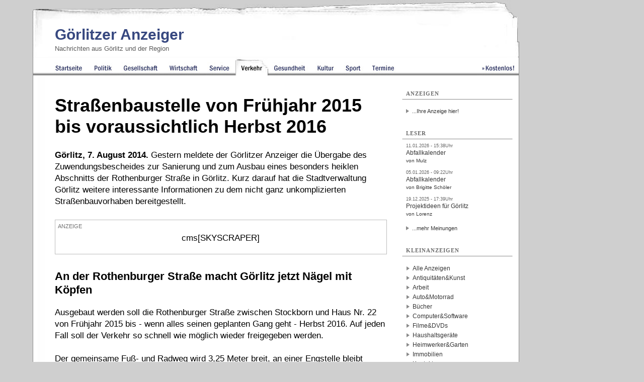

--- FILE ---
content_type: text/html; charset=iso-8859-1
request_url: https://www.goerlitzer-anzeiger.de/goerlitz/verkehr/11076_strassenbaustelle-von-fruehjahr-bis-voraussichtlich-herbst-.html
body_size: 8419
content:
<!DOCTYPE html 
     PUBLIC "-//W3C//DTD XHTML 1.0 Transitional//EN"
     "http://www.w3.org/TR/xhtml1/DTD/xhtml1-transitional.dtd">

<html xmlns="http://www.w3.org/1999/xhtml" lang="de" xml:lang="de">
<head>


<title>Straßenbaustelle von Frühjahr 2015 bis voraussichtlich Herbst 2016 | Görlitzer Anzeiger </title>
<script src="https://analytics.ahrefs.com/analytics.js" data-key="OewqguAHiRvPhddzee/Y5w" defer="true"></script>


<!-- Open Graph tags -->
<meta property="og:url" content="https://regional-magazin.de/news.php?article=11076" />
<meta property="og:type" content="article" />

<meta property="og:title" content="Straßenbaustelle von Frühjahr 2015 bis voraussichtlich Herbst 2016" />
<meta property="og:description" content="Görlitz, 7. August 2014. Gestern meldete der Görlitzer Anzeiger die Übergabe des Zuwendungsbescheides zur Sanierung und zum Ausbau eines besonders heiklen Abschnitts der Rothenburger Straße in Görlitz. Kurz darauf hat die Stadtverwaltung Görlitz weitere interessante Informationen zu dem nicht ganz unkomplizierten Straßenbauvorhaben bereitgestellt." />
<meta property="og:image" content="https://regional-magazin.de/" />
<!-- Twitter Cards Meta Tags -->
<meta name="twitter:card" content="summary_large_image" /> 
<meta name="twitter:title" content="Straßenbaustelle von Frühjahr 2015 bis voraussichtlich Herbst 2016" />
<meta name="twitter:description" content="Görlitz, 7. August 2014. Gestern meldete der Görlitzer Anzeiger die Übergabe des Zuwendungsbescheides zur Sanierung und zum Ausbau eines besonders heiklen Abschnitts der Rothenburger Straße in Görlitz. Kurz darauf hat die Stadtverwaltung Görlitz weitere interessante Informationen zu dem nicht ganz unkomplizierten Straßenbauvorhaben bereitgestellt." />
<meta name="twitter:image" content="https://regional-magazin.de/" />
<meta name="twitter:url" content="https://regional-magazin.de/news.php?article=11076" />
<meta name="twitter:site" content="@goerlitz_news" />
<meta name="twitter:creator" content="@goerlitz_news" />
<base href="https://www.goerlitzer-anzeiger.de/" />
<link rel="canonical" href="https://www.goerlitzer-anzeiger.de/goerlitz/verkehr/11076_strassenbaustelle-von-fruehjahr-bis-voraussichtlich-herbst-.html" /><link rel="alternate" type="application/rss+xml" title="Aktuelle Nachrichten aus Görlitz" href="/rss/goerlitz.rss" />
<link rel="alternate" type="application/rss+xml" title="Kleinanzeigen für Görlitz" href="/rss/kleinanzeigen_goerlitz.rss" /><meta name="title" content="Straßenbaustelle von Frühjahr 2015 bis voraussichtlich Herbst 2016" />
<meta name="content-type" content="text/html; charset=iso-8859-1" />
<meta name="content-language" content="de" />
<meta name="revisit-after" content="1 days" />
<meta name="robots" content="INDEX,FOLLOW" />
<meta name="generator" content="selfCMS.net" />
<meta name="author" content="BeierMedia" />
<meta name="copyright" content="BeierMedia" />
<link rel="SHORTCUT ICON" href="favicon.ico" title="Favicon" />
<link rel="stylesheet" type="text/css" media="print" href="style/print.css" />
<link rel="stylesheet" type="text/css" media="screen" href="style/style.css?ver=241024" title="Style" />
<script type="text/javascript" src="style/javascript.js"></script>
<meta name="viewport" content="width=device-width, initial-scale=1, minimum-scale=1">




<meta name="description" content="Görlitz, 7. August 2014. Gestern meldete der Görlitzer Anzeiger die Übergabe des Zuwendungsbescheides zur Sanierung und zum Ausbau eines besonders heiklen Abschnitts der Rothenburger Straße in Görlitz. Kurz darauf hat die Stadtverwaltung Görlitz weitere interessante Informationen zu dem nicht ganz unkomplizierten Straßenbauvorhaben bereitgestellt." /><meta name="keywords" content="Rothenburger Straße Görlitz,Umleitung Görlitz,Straßenbau Görlitz,Baustelle Görlitz,Sperrung Görlitz" />





<script>
        document.addEventListener('DOMContentLoaded', function () {
            // Funktion zur Entfernung von <br>-Tags vor Tabellen
            function removeBrTagsBeforeTable() {
                // Alle Tabellen auf der Seite finden
                const tables = document.querySelectorAll('table');
                
                tables.forEach(table => {
                    // Element vor der Tabelle finden
                    let previousElement = table.previousSibling;
                    
                    // Solange das vorherige Element ein <br> ist, entfernen
                    while (previousElement && previousElement.nodeName === 'BR') {
                        const toRemove = previousElement;
                        previousElement = previousElement.previousSibling;
                        toRemove.remove();
                    }
                });
            }

            // Die Funktion nach dem Laden der Seite ausführen
            removeBrTagsBeforeTable();
        });
    </script>
</head>
<body 
class="psgoerlitz"
>


<div id="sky_container">

<div id="container" class="op2"> 


<div id="main" class="ad_no-top">



<div id="header" role="banner">
<div class="abstand">&nbsp;</div>
<h1 id="sitename"><a href="https://www.goerlitzer-anzeiger.de" title="Görlitz Nachrichten - Görlitzer Anzeiger">Görlitzer Anzeiger</a></h1>
<h2 class="sub">Nachrichten aus Görlitz und der Region</h2>
<a href="#navi" class="nav-btn" id="nav-open-btn">Navigation</a>
<div id="ad_top"> </div>
</div>
<nav id="navi" role="navigation" >
<div class="block">
<h2 class="block-title">Menüpunkte</h2>
<ul>




 <li class="point_home" title=""><a href=""><span>Görlitz</span> Startseite</a>


<div class="extra extrastart"><ul>

<li class="hingehen-nav"><strong><a href="/Veranstaltungen">Hingehen!</a></strong>
      <ul>     
      <li><a href="/Die-Geheime-Welt-von-Turisede_Die-Kulturinsel-Einsiedel-entdecken">Die Geheime Welt von Turisede</a></li>
      <li><a href="/Goerlitzer-Sammlungen">Görlitzer Sammlungen</a></li>
           <li><a href="/Meetingpoint-Memory-Messiaen_Goerlitz-Zgorzelec">Meetingpoint Memory Messiaen</a></li>
   
       <li><a href="/Schlesisches-Mueseum-zu-Goerlitz">Schlesisches Museum zu Görlitz</a></li>

<li><a href="/Senckenberg-Museum-fuer-Naturkunde-Goerlitz">Senckenberg Museum für Naturkunde</a></li>
       <li><a href="/Theater-Goerlitz-Zittau_Gerhart-Hauptmann-Theater">Gerhart-Hauptmann-Theater</a></li>

     </ul>
   
    </li>

   <li class="sehenswuerdigkeiten-nav"><strong><a href="/Die-Top-Sehenswuerdigkeiten-in-Goerlitz">Die Top Sehensürdigkeiten in Görlitz</a></strong>
      <ul>    
      
         <li><a href="/Die-Altstadtbruecke-in-Goerlitz ">Altstadtbrücke</a></li>
      <li><a href="/Berzdorfer-See">Berzdorfer See</a></li>

        <li><a href="/Elisabethplatz-Goerlitz">Elisabethplatz</a></li>
          <li><a href="/Das-Kaufhaus-Goerlitz-entdecken">Kaufhaus Görlitz</a></li>
  
   
         <li><a href="/Landeskrone-Goerlitz">Landeskrone</a></li>
           <li><a href="/Die-Muschelminna-auf-dem-Postplatz-in-Goerlitz">Muschelminna</a></li>
                 <li><a href="/Den-Obermarkt-in-Goerlitz-entdecken">Obermarkt</a></li>
           
           <li><a href="/Peterskirche-Goerlitz">Peterskirche</a></li>
                  <li><a href="/Postplatz-Goerlitz">Postplatz</a></li>
          
        <li><a href="/Untermarkt-in-Goerlitz-entdecken">Untermarkt</a></li>
                <li><a href="/Wilhelmsplatz-in-Goerlitz-entdecken">Wilhelmsplatz</a></li>
       


     </ul>
   
    </li>


    <li class="themen"><strong><a href="/Tags">Themen</a></strong>
      <ul>
            
                   <li><a href=" /Wohnen-in-Goerlitz">Wohnen in Görlitz</a></li>
                   <li><a href=" /Filmstadt_Goerlitz">Filmstadt Görlitz</a></li>
   
        <li><a href="/Parken-in-Goerlitz">Parken in Görlitz</a></li>
            <li><a href="/Stadthalle_Goerlitz">Stadthalle Görlitz</a></li>
              <li><a href="/Tipps-fuer-spannende-Stadtfuehrungen-in-Goerlitz">Stadtführungen</a></li>
        <li><a href="/Klinikum_Goerlitz">Klinikum Görlitz</a></li>
         <li><a href="/juedisch">Jüdisch</a></li>

     </ul>
     <ul class="special">
       <li class="last"><strong><a href="/Video">Videos</a></strong></li>
       <li class="last"><strong><a href="/Umfragen">Umfragen</a></strong></li>
       <li class="last"><strong><a href="/Kontakt">Kontakt</a></strong></li>
     </ul>
    </li>
    
    <li><strong><a href="/Kleinanzeigen">Kleinanzeigen</a></strong></li>
    <li class="last"><a href="/page.php?p=27">Kleinanzeige erstellen</a></li>
    
    <li><strong><a href="/Galerien">Galerien</a></strong></li>
      <li><a href="/Altstadtfest-Goerlitz">Altstadtfest Görlitz</a></li>
      <li><a href="/Goerlitz_Bilder">Görlitz Bilder</a></li>
      <li><a href="/ViaThea">ViaThea</a></li>
      <li class="last"><a href="/Hochwasser-in-Goerlitz">Hochwasser in Görlitz</a></li>
      
    
    <li><strong><a href="/Kommentare">Lesermeinungen</a></strong></li>
    <li><a href="/Meiste-Kommentare">Am meisten kommentiert</a></li>
    <li class="last"><a href="/Meist-gelesene-Beitraege">Am meisten aufgerufen</a></li>
    
    <li><strong><a href="/Newsfeeds">Newsfeeds (RSS)</a></strong></li>
   </ul></div><script>
        document.addEventListener("DOMContentLoaded", function () {
            // Ziel: Das Menü mit der Klasse "point_verkehr" finden
            var verkehrMenu = document.querySelector(".point_verkehr");

            if (verkehrMenu) {
                // Submenü erstellen
                var subMenu = document.createElement("div");
                subMenu.className = "extra extra-verkehr";

                subMenu.innerHTML = `
                    <ul>
                     <li><strong><a href="/Tags/Auto">Auto</a></strong></li>
                
                        <li><a href="/Tags/Baustellen+in+G%F6rlitz" title="Baustellen in Görlitz">Baustellen in Görlitz</a></li>
                        <li><a href="/Parken-in-Goerlitz" title="Infos zur Parksituation in Görlitz" >Parken in Görlitz</a></li>
                        <li class="last"><a href="/Tags/Unfall" title="Infos zum Unfallgeschehen in Görlitz">Unfallgeschehen um Görlitz</a></li>

                      <li><strong><a href="/Tags/%D6PNV" title="Informationen zum Öffentlichen Nahverkehr in Görlitz">ÖPNV</a></strong></li>
                         <li><a href="/Tags/Trilex" title="Vorgestellt: Trilex Regionalbahn">Trilex Regionalbahn</a></li>
                           <li class="last"><a href="/Goerlitzer-Verkehrsbetriebe-GVB" title="Die Görlitzer Verkehrsbetriebe im Portrait">Görlitzer Verkehrsbetriebe</a></li>
                        
                        <li><strong><a href="/Radfahren-in-Goerlitz-und-der-Oberlausitz" title="Tipps für Radfahrer in Görlitz und Umgebung">Radfahren</a></strong></li>
                          <li><a href="/Oder-Neisse-Radweg" title="Informationen über den Oder-Neiße-Radweg">Oder-Neiße-Radweg</a></li>
                        
                    </ul>
                `;

                // Submenü zum "point_verkehr"-Element hinzufügen
                verkehrMenu.appendChild(subMenu);
            }
        });
    </script>
</li>





 <li class="point_politik" title="Nachrichten zu Politik in Görlitz"><a href="/goerlitz/politik"><span>Görlitz</span> Politik</a>



</li>





 <li class="point_gesellschaft" title="Nachrichten zu Gesellschaft in Görlitz"><a href="/goerlitz/gesellschaft"><span>Görlitz</span> Gesellschaft</a>



</li>





 <li class="point_wirtschaft" title="Nachrichten zu Wirtschaft in Görlitz"><a href="/goerlitz/wirtschaft"><span>Görlitz</span> Wirtschaft</a>



</li>





 <li class="point_service" title="Nachrichten zu Service in Görlitz"><a href="/goerlitz/service"><span>Görlitz</span> Service</a>



</li>



<li class="point_verkehr active" title="Nachrichten zu Verkehr in Görlitz"><a href="/goerlitz/verkehr"><span>Görlitz</span> Verkehr</a>





</li>





 <li class="point_gesundheit" title="Nachrichten zu Gesundheit in Görlitz"><a href="/goerlitz/gesundheit"><span>Görlitz</span> Gesundheit</a>



</li>





 <li class="point_kultur" title="Nachrichten zu Kultur in Görlitz"><a href="/goerlitz/kultur"><span>Görlitz</span> Kultur</a>



</li>





 <li class="point_sport" title="Nachrichten zu Sport in Görlitz"><a href="/goerlitz/sport"><span>Görlitz</span> Sport</a>



</li>





 <li class="point_termine" title="Nachrichten zu Termine in Görlitz"><a href="/goerlitz/termine"><span>Görlitz</span> Termine</a>



</li>





 <li class="point_free" title="Kostenlos"><a href="/Kostenlos">Kostenlos</a>



</li>

</ul>

<a class="close-btn" id="nav-close-btn" href="#header">Zurück zum Content</a></div></nav>




 <div id="content" class="clearfix">
  <div id="content_group" class="content_group_width-main">
    <div id="r" class="r-b">
    
      <div id="redaktion_id">



 










 






<div class="card">

  <div class="cardcontent"><h1 >Straßenbaustelle von Frühjahr 2015 bis voraussichtlich Herbst 2016</h1>




<p><b>Görlitz, 7. August 2014.</b> Gestern meldete der Görlitzer Anzeiger die Übergabe des Zuwendungsbescheides zur Sanierung und zum Ausbau eines besonders heiklen Abschnitts der Rothenburger Straße in Görlitz. Kurz darauf hat die Stadtverwaltung Görlitz weitere interessante Informationen zu dem nicht ganz unkomplizierten Straßenbauvorhaben bereitgestellt.</p>
</div>  
</div>









<div class="centerad" ><span>Anzeige</span>
<div class="skycenter">

cms[SKYSCRAPER]
</div>


<div class="turisedecontainer">
<div class="centeradvideocontainer">
<div class="centeradvideo" style="position:relative;padding-top:56.25%;"><iframe src="https://iframe.mediadelivery.net/embed/379894/ea8d01dd-313b-4406-89fb-c4014092be8e?autoplay=true&loop=true&muted=true&preload=true&responsive=true" loading="lazy" style="border:0;position:absolute;top:0;height:100%;width:100%;" allow="accelerometer;gyroscope;autoplay;encrypted-media;picture-in-picture;" allowfullscreen="true"></iframe></div>
<a href="https://festiware.app/Folklorum/2025/tickets" target="_blank" rel="nofollow" class="centerspecialadtypo ">Jetzt Tickets sichern!</a></div></div></div>


<h2>An der Rothenburger Straße macht Görlitz jetzt Nägel mit Köpfen</h2>






<p>Ausgebaut werden soll die Rothenburger Straße zwischen Stockborn und Haus Nr. 22 von Frühjahr 2015 bis - wenn alles seinen geplanten Gang geht - Herbst 2016. Auf jeden Fall soll der Verkehr so schnell wie möglich wieder freigegeben werden. <br /><br />Der gemeinsame Fuß- und Radweg wird 3,25 Meter breit, an einer Engstelle bleibt allerdings nur Platz für einen 1,50 Meter breiten Gehweg. Für die Fahrbahn sind 6,50 Meter Breite vorgesehen. <br /><br />Neben der Beleuchtung werden auch die in der Baulast der Stadt Görlitz befindlichen Stützwände auf der 295 Meter langen Baustelle neu errichtet. Sie werden an das Gelände angepasst, wozu Konstruktionen der einfachen Winkelstützwand bis hin zu zur verankerten Hangbrücke  mit Kragarm angewendet werden. Für das Vorhaben sind bereits umfasssende Abstimmungen mit den Denkmalbehörden erfolgt.<br /><br />Die Sanierung und der Ausbau der Rothenburger Straße ist ein Gemeinschaftsprojekt der Stadt Görlitz und der Stadtwerke Görlitz AG, die die Gelegenheit nutzt, um Trink-, Regen- und Schmutzwasserleitungen zu verlegen.<br /><br />Zu den geplanten Baukosten gehören die Planungsleistungen, insgesamt sind das 2,158 Millionen Euro. Enthalten in dieser Summe sind 117.000 Euro Ausbaubeiträge und 1,41 Millionen Euro Fördermittel.<br /><br /><a href="http://www.goerlitzer-anzeiger.de/goerlitz/verkehr/11073_goerlitz-hat-foerdermittel-fuer-rothenburger-strasse-sicher.html" target="_blank"><b>Lesen Sie mehr zu diesem Thema!</b><br />6. August 2014: <span style="color:#003466">Görlitz hat Fördermittel für Rothenburger Straße sicher</span></a>

</p>



<div class="print">




<div id="cbox">
<div class="cbox-headline"><img src="/images/design/tagz.png"  alt="Stichörter" /> Stichwörter</div>
<div class="cbox-content"><ul class="tags tags_startseite clearfix"><li><a href="/Tags/Rothenburger+Stra%DFe+G%F6rlitz" title="Nachrichten zu Rothenburger Straße Görlitz">Rothenburger Straße Görlitz</a></li><li><strong><a href="/Umleitung" title="Nachrichten zu Umleitung Görlitz">Umleitung Görlitz</a></strong></li><li><a href="/Tags/Stra%DFenbau+G%F6rlitz" title="Nachrichten zu Straßenbau Görlitz">Straßenbau Görlitz</a></li><li><a href="/Tags/Baustelle+G%F6rlitz" title="Nachrichten zu Baustelle Görlitz">Baustelle Görlitz</a></li><li><a href="/Tags/Sperrung+G%F6rlitz" title="Nachrichten zu Sperrung Görlitz">Sperrung Görlitz</a></li></ul></div>
</div>








<div id="cbox">

<div class="cbox-headline"><img src="/images/design/icom.png"  alt="Kommentare" /> Lesermeinungen (0)</div>

<div class="leserhinweis">
Lesermeinungen geben nicht unbedingt die Auffassung der Redaktion, sondern die persönliche Auffassung der Verfasser wieder. Die Redaktion behält sich das Recht zu sinnwahrender Kürzung vor.
</div>

<div class="cbox-content">



<form action="/goerlitz/verkehr/11076_strassenbaustelle-von-fruehjahr-bis-voraussichtlich-herbst-.html" method="post" id="entryform" enctype="application/x-www-form-urlencoded"><h2  id="comment_form">Schreiben Sie Ihre Meinung!</h2>

<div class="cbox3">




<div class="FTitle">Name: </div>
<div class="FInput"><input type="text" name="Name" value="" size="40"maxlength="70"  /></div>

<div class="FTitle">Email: </div>
<div class="FInput"><input type="text" name="Email" value="" size="40"maxlength="70"  /> 
</div>

<div class="FTitle">Betreff: </div>
<div class="FInput"><input type="text" name="Subject" value="" size="40"maxlength="70"  /></div>

<div class="FTitle">Kommentar: </div>
<div class="FInput"><textarea name="Text" cols="40" rows="10"></textarea></div>

<div class="FTitle">&nbsp;</div>
<div class="FInput"><input type="CHECKBOX" name="wantreply" value="1" /> <span>Informieren Sie mich über andere Lesermeinungen per E-Mail</<pan></div>


<div class="clear">&nbsp;</div>




  <div class="FTitle">&nbsp;</div>
  <div class="FInput"><input type="submit" value="Eintragen" /></div>
  <div class="clear">&nbsp;</div>
</div>



<input type="hidden" name="mailform" value="redaktioncomments.form" /></form>


</div>
</div>






<div id="cbox" class="weitereartikel">
<div class="cbox-headline"><img src="/images/design/ifol.png" alt="Weitere Artikel aus dem Ressort" /> Weitere Artikel</div>


<div class="cbox-content">


<ul>





<li>
<a href="/goerlitz/verkehr/22193_glatteis-durch-gefrierenden-regen-unwetterwarnung-fuer-den-landkreis-goerlitz.html"><h3>Glatteis durch gefrierenden Regen: Unwetterwarnung für den Landkreis Görlitz</h3></a>
<p>G&ouml;rlitz, 12. Januar 2026. F&uuml;r den Landkreis G&ouml;rlitz gilt ab heute Abend eine amtliche...</p></li>





<li>
<a href="/goerlitz/verkehr/22164_goerlitz-fuehrt-anwohnerparken-in-nikolaivorstadt-ein.html"><h3>Görlitz führt Anwohnerparken in Nikolaivorstadt ein</h3></a>
<p>G&ouml;rlitz, 1. Dezember 2025. In der Nikolaivorstadt wird ab dem 19. Januar 2026 eine neue Bewohne...</p></li>





<li>
<a href="/goerlitz/verkehr/22128_transeuro-goerlitz-und-zgorzelec-starten-gemeinsames-pnv-projekt.html"><h3>TRANSEURO+: Görlitz und Zgorzelec starten gemeinsames ÖPNV-Projekt</h3></a>
<p>G&ouml;rlitz, 22. Oktober 2025. Im Gro&szlig;en Saal des G&ouml;rlitzer Rathauses ist heute die Er&o...</p></li>





<li>
<a href="/goerlitz/verkehr/22122_goerlitz-erhebt-neue-verkehrsdaten-kfz-befragung-am-oktober-geplant.html"><h3>Görlitz erhebt neue Verkehrsdaten: Kfz-Befragung am 23. Oktober geplant</h3></a>
<p>G&ouml;rlitz, 16. Oktober 2025. Die Stadt G&ouml;rlitz bereitet die letzte Erhebungsma&szlig;nahme i...</p></li>





<li>
<a href="/goerlitz/verkehr/22083_autofreier-sonntag-und-mehr-mobilitaetswoche-in-goerlitz.html"><h3>Autofreier Sonntag und mehr: Mobilitätswoche 2025 in Görlitz</h3></a>
<p>G&ouml;rlitz, 17. September 2025. Die Europ&auml;ische Mobilit&auml;tswoche in G&ouml;rlitz l&auml;u...</p></li>

</ul>

</div>
</div>



</div>

<div id="cbox">
<div class="cbox-content">
 
 
<ul>
<li>Quelle: red | Foto: © Stadtverwaltung Görlitz</li>
<li>Erstellt am 07.08.2014 - 08:54Uhr | Zuletzt geändert am 07.08.2014 - 09:23Uhr</li>
<li class="print" ><a href="javascript:self.print()"><img src="/images/design/print.png"  alt="drucken" />  Seite drucken</a></li>
<li>
  <button onclick="shareOnFacebook()">Auf Facebook teilen</button>
  <button onclick="shareOnX()">Auf X teilen</button>
 <button onclick="shareOnTelegram()">Auf Telegram teilen</button>
  <button onclick="shareOnWhatsApp()">Auf WhatsApp teilen</button>
  <button onclick="shareOnLinkedIn()">Auf LinkedIn teilen</button>
<script>

function shareOnFacebook() {
  // Grundlink für den Facebook Sharer
  const shareUrl = `https://www.facebook.com/sharer/sharer.php?u=${encodeURIComponent(window.location.href)}`;

  // Öffne ein neues Fenster für das Teilen auf Facebook
  window.open(shareUrl, 'facebook-share-dialog', 'width=800,height=600');
}

function shareOnX() {
  // Grundlink für das Teilen auf X
  const text = encodeURIComponent(document.title); // Artikel-Titel oder ein anderer Text
  const shareUrl = `https://twitter.com/intent/tweet?url=${encodeURIComponent(window.location.href)}&text=${text}`;

  // Öffne ein neues Fenster für das Teilen auf X
  window.open(shareUrl, 'x-share-dialog', 'width=800,height=600');
}

function shareOnTelegram() {
  // Grundlink für das Teilen auf Telegram
  const text = encodeURIComponent(document.title); // Artikel-Titel oder ein anderer Text
  const url = encodeURIComponent(window.location.href); // Aktueller Seitenlink
  const shareUrl = `https://t.me/share/url?url=${url}&text=${text}`;
  window.open(shareUrl, 'telegram-share-dialog', 'width=800,height=600');
}

function shareOnWhatsApp() {
  // Grundlink für das Teilen auf WhatsApp
  const text = encodeURIComponent(`${document.title} - ${window.location.href}`); // Artikel-Titel und Link
  const shareUrl = `https://api.whatsapp.com/send?text=${text}`;
  window.open(shareUrl, 'whatsapp-share-dialog', 'width=800,height=600');
}
function shareOnLinkedIn() {
  // Grundlink für das Teilen auf LinkedIn
  const title = encodeURIComponent(document.title); // Artikel-Titel
  const url = encodeURIComponent(window.location.href); // Aktueller Seitenlink
  const shareUrl = `https://www.linkedin.com/sharing/share-offsite/?url=${url}&title=${title}`;
  window.open(shareUrl, 'linkedin-share-dialog', 'width=800,height=600');
}


</script>
</li>
</ul>
</div>
</div>



</div>
    </div>
 
  </div>
  <div id="rightmenu"  class="rightmenu-width-main">

<div class="menu-container">
<h2 class="menu-cat"><span>Anzeigen</span></h2>
<div class="menu-content">
  
</div>
<ul>
<li><a href="/Werben">...Ihre Anzeige hier!</a></li>
</ul>
</div>

 <div class="menu-container"><h2 class="menu-cat"><span>Leser</span></h2> <a href="/goerlitz/gesellschaft/22145_abfallkalender-im-landkreis-goerlitz-ab-nicht-mehr-flaechendeckend-in-papierform.html#comment-38086" title="Link zu Kommentar: Abfallkalender von Mulz "><pre>11.01.2026 - 15:38Uhr</pre><p>Abfallkalender<br /><small>von Mulz </small></p></a> <a href="/goerlitz/gesellschaft/22145_abfallkalender-im-landkreis-goerlitz-ab-nicht-mehr-flaechendeckend-in-papierform.html#comment-38058" title="Link zu Kommentar: Abfallkalender von Brigitte Schöler "><pre>05.01.2026 - 09:22Uhr</pre><p>Abfallkalender<br /><small>von Brigitte Schöler </small></p></a> <a href="/goerlitz/gesellschaft/21775_-ideen-fuer-goerlitzer-stadtteilprojekte.html#comment-37993" title="Link zu Kommentar: Projektideen für Görlitz von Lorenz "><pre>19.12.2025 - 17:39Uhr</pre><p>Projektideen für Görlitz<br /><small>von Lorenz </small></p></a><ul><li><a href="/Kommentare">...mehr Meinungen</a></li></ul></div>
<!----><p><html><div class="menu-container"><h2 class="menu-cat"><span>Kleinanzeigen</span></h2><ul id="anzeigen_cats"><li><a href="/page.php?p=26">Alle Anzeigen</a></li><li><a href="/Kleinanzeigen/Antiquitaeten+Kunst">Antiquitäten&amp;Kunst</a></li><li><a href="/Kleinanzeigen/Arbeit">Arbeit</a></li><li><a href="/Kleinanzeigen/Auto+Motorad">Auto&amp;Motorrad</a></li><li><a href="/Kleinanzeigen/Buecher">Bücher</a></li><li><a href="/Kleinanzeigen/Computer">Computer&amp;Software</a></li><li><a href="/Kleinanzeigen/Filme+DVDs">Filme&amp;DVDs</a></li><li><a href="/Kleinanzeigen/Haushaltsgeraete">Haushaltsgeräte</a></li><li><a href="/Kleinanzeigen/Heimwerker+Garten">Heimwerker&amp;Garten</a></li><li><a href="/Kleinanzeigen/Immobilien">Immobilien</a></li><li><a href="/Kleinanzeigen/Kontakte">Kontakte</a></li><li><a href="/Kleinanzeigen/Moebel+Wohnen">Möbel&amp;Wohnen</a></li><li><a href="/Kleinanzeigen/Musik">Musik</a></li><li><a href="/Kleinanzeigen/Mode-Bekleidung">Mode&amp;Bekleidung</a></li><li><a href="/Kleinanzeigen/PC+Videospiele">PC-&amp;Videospiele</a></li><li><a href="/Kleinanzeigen/Reise">Reise</a></li><li><a href="/Kleinanzeigen/Spielzeug">Spielzeug</a></li><li><a href="/Kleinanzeigen/Technik">Technik</a></li><li><a href="/Kleinanzeigen/Tickets">Tickets</a></li><li><a href="/Kleinanzeigen/Tiere">Tiere</a></li><li><a href="/Kleinanzeigen/Sonstiges">Sonstiges</a></li></ul><ul> <li><a href="page.php?p=27" title="kostenlose Anzeige erstellen">...jetzt <span style="color: rgb(52, 72, 125); font-weight: bold;"> kostenlos</span> Anzeige eintragen!</a></li></ul></div></p>
<!---->

</div>
</div>


<div id="footer"> 
<a href="/Redaktion"> Redaktion</a> | <a href="/Werben" title="Werben: Görlitz Zittau Bautzen"> Werben</a> | <a href="/Partner" title="Partner der Regional-Magazin-Gruppe"> Partner</a> | <a href="/Kontakt" title="Kontakt zur Redaktion"> Kontakt</a> | <a href="/AGB" title="AGB"> AGB</a> | <a href="/Impressum" title="Link zum Impressum und zur Datenschutzerklärung "> Impressum & Datenschutzerklärung</a>  |  <a href="/Archiv" title="Link zum Archiv">Archiv</a> | <a href="/Sitemap" title="Sitemap" title="Link zur Sitemap">Sitemap</a> | <a href="http://www.BeierMedia.de" title="BeierMedia Homepage">© BeierMedia 2025</a>

<div class="socialmedia">
<a href="https://www.goerlitzer-anzeiger.de/rss/goerlitz.rss" title="RSS-Feed"><img src="/images/feed-icon.gif" alt="RSS" style="height:16px; width:16px;"/></a> 


<a href="https://www.facebook.com/GoerlitzerAnzeiger" title="Görlitzer Anzeiger auf Facebook"><img src="/images/facebook_icon.png" alt="Facebook" /></a> 
<a href="https://twitter.com/goerlitz_news" title="Görlitzer Anzeiger auf Twitter"><img src="/images/twitter.gif" alt="X" /></a>
</div> 


</div>

<div id="footer_links" style="padding-bottom:10px;"><a href="https://www.goerlitzer-anzeiger.de" title="Link zu Görlitz Nachrichten">Görlitzer Anzeiger</a> <a href="https://www.zittauer-anzeiger.de" title="Link zu Zittau Nachrichten">Zittauer Anzeiger</a>  <a href="https://www.bautzen-anzeiger.de" title="Link zu Bautzen Nachrichten">Bautzner Anzeiger</a> <a href="https://www.weisswasser-anzeiger.de" title="Link zu Weißwasser Nachrichten">Weißwasser Anzeiger</a> <a href="http://www.sozialblatt.de/" title="Link zur Webseite Sozialblatt.de">Sozialblatt</a>
</div>



</div>









</div>
</div>


<script>
// Funktion, um <br> und <p> Elemente innerhalb von <ul> und <ol> Elementen zu entfernen
function removeBrAndPFromLists() {
  // Alle <ul> und <ol> Elemente auf der Seite auswählen
  const listElements = document.querySelectorAll('ul, ol');

  // Über alle <ul> und <ol> Elemente iterieren
  listElements.forEach(list => {
    // Alle <br> und <p> Elemente innerhalb des aktuellen <ul> oder <ol> Elements auswählen
    const brElements = list.querySelectorAll('br');
    const pElements = list.querySelectorAll('p');

    // Alle <br> Elemente durch Textknoten ersetzen
    brElements.forEach(br => {
      const textNode = document.createTextNode("");
      br.parentNode.replaceChild(textNode, br);
    });

    // Alle <p> Elemente durch ein span ersetzen, wenn es Links oder starke Tags enthält
    pElements.forEach(p => {
      const linkElements = p.querySelectorAll('a, strong'); // Suche nach <a> und <strong> Tags

      if (linkElements.length > 0) {
        // Erstelle ein neues span Element
        const span = document.createElement('span');

        // Füge den Inhalt des p Elements in das neue span Element ein
        while (p.firstChild) {
          span.appendChild(p.firstChild); // Verschiebt das Kind von p zu span
        }

        // Ersetze das p Element durch das neue span Element
        p.parentNode.replaceChild(span, p);
      } else {
        const textNode = document.createTextNode(p.textContent);
        p.parentNode.replaceChild(textNode, p);
      }
    });
  });
}

// Funktion aufrufen, um <br> und <p> Elemente innerhalb von <ul> und <ol> Elementen zu entfernen
removeBrAndPFromLists();












function removeBrAroundTable(element) {
  const tableElements = element.getElementsByTagName('table');

  for (const table of tableElements) {
    const previousSibling = table.previousElementSibling;
    const nextSibling = table.nextElementSibling;

    if (previousSibling && previousSibling.tagName.toLowerCase() === 'br') {
      element.removeChild(previousSibling);
    }

    if (nextSibling && nextSibling.tagName.toLowerCase() === 'br') {
      element.removeChild(nextSibling);
    }
  }
}

function applyRemoveBrAroundTable() {
  const redaktionElement = document.getElementById('redaktion_id');
  removeBrAroundTable(redaktionElement);
}

// Funktion aufrufen, um <br> Tags um <table> Tags im Element mit der ID 'redaktion_id' zu entfernen
applyRemoveBrAroundTable();














function removeBrAroundH2(element) {
      const h2Elements = element.getElementsByTagName('h2');

      for (const h2 of h2Elements) {
        const previousSibling = h2.previousElementSibling;
        const nextSibling = h2.nextElementSibling;

        if (previousSibling && previousSibling.tagName.toLowerCase() === 'br') {
          element.removeChild(previousSibling);
        }

        if (nextSibling && nextSibling.tagName.toLowerCase() === 'br') {
          element.removeChild(nextSibling);
        }
      }
    }

    function applyRemoveBrAroundH2() {
      const redaktionElement = document.getElementById('redaktion_id');
      removeBrAroundH2(redaktionElement);
    }

    // Funktion aufrufen, um <br> Tags um <h2> Tags im Element mit der ID 'redaktion_id' zu entfernen
    applyRemoveBrAroundH2();




// Funktion zum Entfernen von <br> Tags direkt nach </h4> Tags
function removeBrAfterH4() {
  const h4Elements = document.querySelectorAll('h4');

  h4Elements.forEach((h4) => {
    const nextSibling = h4.nextElementSibling;
    if (nextSibling && nextSibling.tagName.toLowerCase() === 'br') {
      nextSibling.remove();
    }
  });
}

// Die Funktion ausführen
removeBrAfterH4();

function removeBRBeforeH4() {
    const regex = /<br>s*(?=<h4>)/gi;
    const htmlContent = document.documentElement.innerHTML;

    const newHtmlContent = htmlContent.replace(regex, '');
    document.documentElement.innerHTML = newHtmlContent;
}

// Aufruf der Funktion
removeBRBeforeH4();














// Funktion, um <br> Elemente innerhalb eines div mit class="tinyfig" zu entfernen
function removeBrFromTinyfig() {
  // Alle div-Elemente mit der Klasse "tinyfig" auswählen
  const tinyfigElements = document.querySelectorAll('div.tinyfig');

  // Über alle ausgewählten div-Elemente iterieren
  tinyfigElements.forEach(tinyfig => {
    // Alle <br>-Elemente innerhalb des aktuellen div-Elements auswählen
    const brElements = tinyfig.querySelectorAll('br');

    // Alle <br>-Elemente entfernen
    brElements.forEach(br => {
      br.parentNode.removeChild(br);
    });
  });
}

// Funktion ausführen, um die <br> Elemente zu entfernen
removeBrFromTinyfig();

document.querySelectorAll('figure br').forEach((br) => br.remove());














</script>













</body></html>